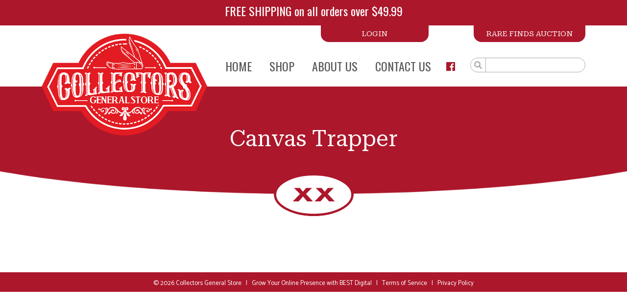

--- FILE ---
content_type: text/html; charset=UTF-8
request_url: https://collectorsgeneralstore.com/product-tag/canvas-trapper/
body_size: 12281
content:
<!doctype html>
<html lang="en-US">
<head>
	<meta charset="UTF-8" />
	<meta name="viewport" content="width=device-width, initial-scale=1" />
	<link rel="profile" href="https://gmpg.org/xfn/11" />

	<!-- Google Fonts Embed -->
	<link rel="preconnect" href="https://fonts.googleapis.com">
	<link rel="preconnect" href="https://fonts.gstatic.com" crossorigin>
	<link href="https://fonts.googleapis.com/css2?family=Catamaran&family=Oswald:wght@300;400;500&family=Roboto+Serif:opsz,wght@8..144,400;8..144,500&display=swap" rel="stylesheet">
	
	<link rel="stylesheet" href="https://unpkg.com/aos@next/dist/aos.css" />
<!-- Google tag (gtag.js) -->
<script async src="https://www.googletagmanager.com/gtag/js?id=G-78WQHP269X"></script>
<script>
  window.dataLayer = window.dataLayer || [];
  function gtag(){dataLayer.push(arguments);}
  gtag('js', new Date());

  gtag('config', 'G-78WQHP269X');
</script>
	<meta name='robots' content='index, follow, max-image-preview:large, max-snippet:-1, max-video-preview:-1' />
<script>window._wca = window._wca || [];</script>
<!-- Google tag (gtag.js) consent mode dataLayer added by Site Kit -->
<script type="text/javascript" id="google_gtagjs-js-consent-mode-data-layer">
/* <![CDATA[ */
window.dataLayer = window.dataLayer || [];function gtag(){dataLayer.push(arguments);}
gtag('consent', 'default', {"ad_personalization":"denied","ad_storage":"denied","ad_user_data":"denied","analytics_storage":"denied","functionality_storage":"denied","security_storage":"denied","personalization_storage":"denied","region":["AT","BE","BG","CH","CY","CZ","DE","DK","EE","ES","FI","FR","GB","GR","HR","HU","IE","IS","IT","LI","LT","LU","LV","MT","NL","NO","PL","PT","RO","SE","SI","SK"],"wait_for_update":500});
window._googlesitekitConsentCategoryMap = {"statistics":["analytics_storage"],"marketing":["ad_storage","ad_user_data","ad_personalization"],"functional":["functionality_storage","security_storage"],"preferences":["personalization_storage"]};
window._googlesitekitConsents = {"ad_personalization":"denied","ad_storage":"denied","ad_user_data":"denied","analytics_storage":"denied","functionality_storage":"denied","security_storage":"denied","personalization_storage":"denied","region":["AT","BE","BG","CH","CY","CZ","DE","DK","EE","ES","FI","FR","GB","GR","HR","HU","IE","IS","IT","LI","LT","LU","LV","MT","NL","NO","PL","PT","RO","SE","SI","SK"],"wait_for_update":500};
/* ]]> */
</script>
<!-- End Google tag (gtag.js) consent mode dataLayer added by Site Kit -->

	<!-- This site is optimized with the Yoast SEO plugin v24.0 - https://yoast.com/wordpress/plugins/seo/ -->
	<title>Canvas Trapper Archives - Collectors General Store</title>
	<link rel="canonical" href="https://collectorsgeneralstore.com/product-tag/canvas-trapper/" />
	<meta property="og:locale" content="en_US" />
	<meta property="og:type" content="article" />
	<meta property="og:title" content="Canvas Trapper Archives - Collectors General Store" />
	<meta property="og:url" content="https://collectorsgeneralstore.com/product-tag/canvas-trapper/" />
	<meta property="og:site_name" content="Collectors General Store" />
	<meta name="twitter:card" content="summary_large_image" />
	<script type="application/ld+json" class="yoast-schema-graph">{"@context":"https://schema.org","@graph":[{"@type":"CollectionPage","@id":"https://collectorsgeneralstore.com/product-tag/canvas-trapper/","url":"https://collectorsgeneralstore.com/product-tag/canvas-trapper/","name":"Canvas Trapper Archives - Collectors General Store","isPartOf":{"@id":"https://collectorsgeneralstore.com/#website"},"breadcrumb":{"@id":"https://collectorsgeneralstore.com/product-tag/canvas-trapper/#breadcrumb"},"inLanguage":"en-US"},{"@type":"BreadcrumbList","@id":"https://collectorsgeneralstore.com/product-tag/canvas-trapper/#breadcrumb","itemListElement":[{"@type":"ListItem","position":1,"name":"Home","item":"https://collectorsgeneralstore.com/"},{"@type":"ListItem","position":2,"name":"Canvas Trapper"}]},{"@type":"WebSite","@id":"https://collectorsgeneralstore.com/#website","url":"https://collectorsgeneralstore.com/","name":"Collectors General Store","description":"Bell Buckle, TN","publisher":{"@id":"https://collectorsgeneralstore.com/#organization"},"potentialAction":[{"@type":"SearchAction","target":{"@type":"EntryPoint","urlTemplate":"https://collectorsgeneralstore.com/?s={search_term_string}"},"query-input":{"@type":"PropertyValueSpecification","valueRequired":true,"valueName":"search_term_string"}}],"inLanguage":"en-US"},{"@type":"Organization","@id":"https://collectorsgeneralstore.com/#organization","name":"Collectors General Store","url":"https://collectorsgeneralstore.com/","logo":{"@type":"ImageObject","inLanguage":"en-US","@id":"https://collectorsgeneralstore.com/#/schema/logo/image/","url":"https://collectorsgeneralstore.com/wp-content/uploads/2024/03/Collectors_Logo-1.png","contentUrl":"https://collectorsgeneralstore.com/wp-content/uploads/2024/03/Collectors_Logo-1.png","width":500,"height":307,"caption":"Collectors General Store"},"image":{"@id":"https://collectorsgeneralstore.com/#/schema/logo/image/"}}]}</script>
	<!-- / Yoast SEO plugin. -->


<link rel='dns-prefetch' href='//stackpath.bootstrapcdn.com' />
<link rel='dns-prefetch' href='//kit.fontawesome.com' />
<link rel='dns-prefetch' href='//stats.wp.com' />
<link rel='dns-prefetch' href='//ajax.googleapis.com' />
<link rel='dns-prefetch' href='//www.googletagmanager.com' />
<link rel='dns-prefetch' href='//use.fontawesome.com' />
<link rel="alternate" type="application/rss+xml" title="Collectors General Store &raquo; Feed" href="https://collectorsgeneralstore.com/feed/" />
<link rel="alternate" type="application/rss+xml" title="Collectors General Store &raquo; Comments Feed" href="https://collectorsgeneralstore.com/comments/feed/" />
<link rel="alternate" type="application/rss+xml" title="Collectors General Store &raquo; Canvas Trapper Tag Feed" href="https://collectorsgeneralstore.com/product-tag/canvas-trapper/feed/" />
<style id='wp-img-auto-sizes-contain-inline-css' type='text/css'>
img:is([sizes=auto i],[sizes^="auto," i]){contain-intrinsic-size:3000px 1500px}
/*# sourceURL=wp-img-auto-sizes-contain-inline-css */
</style>
<style id='wp-emoji-styles-inline-css' type='text/css'>

	img.wp-smiley, img.emoji {
		display: inline !important;
		border: none !important;
		box-shadow: none !important;
		height: 1em !important;
		width: 1em !important;
		margin: 0 0.07em !important;
		vertical-align: -0.1em !important;
		background: none !important;
		padding: 0 !important;
	}
/*# sourceURL=wp-emoji-styles-inline-css */
</style>
<link rel='stylesheet' id='wp-block-library-css' href='https://collectorsgeneralstore.com/wp-includes/css/dist/block-library/style.min.css?ver=6.9' type='text/css' media='all' />
<style id='global-styles-inline-css' type='text/css'>
:root{--wp--preset--aspect-ratio--square: 1;--wp--preset--aspect-ratio--4-3: 4/3;--wp--preset--aspect-ratio--3-4: 3/4;--wp--preset--aspect-ratio--3-2: 3/2;--wp--preset--aspect-ratio--2-3: 2/3;--wp--preset--aspect-ratio--16-9: 16/9;--wp--preset--aspect-ratio--9-16: 9/16;--wp--preset--color--black: #000000;--wp--preset--color--cyan-bluish-gray: #abb8c3;--wp--preset--color--white: #ffffff;--wp--preset--color--pale-pink: #f78da7;--wp--preset--color--vivid-red: #cf2e2e;--wp--preset--color--luminous-vivid-orange: #ff6900;--wp--preset--color--luminous-vivid-amber: #fcb900;--wp--preset--color--light-green-cyan: #7bdcb5;--wp--preset--color--vivid-green-cyan: #00d084;--wp--preset--color--pale-cyan-blue: #8ed1fc;--wp--preset--color--vivid-cyan-blue: #0693e3;--wp--preset--color--vivid-purple: #9b51e0;--wp--preset--gradient--vivid-cyan-blue-to-vivid-purple: linear-gradient(135deg,rgb(6,147,227) 0%,rgb(155,81,224) 100%);--wp--preset--gradient--light-green-cyan-to-vivid-green-cyan: linear-gradient(135deg,rgb(122,220,180) 0%,rgb(0,208,130) 100%);--wp--preset--gradient--luminous-vivid-amber-to-luminous-vivid-orange: linear-gradient(135deg,rgb(252,185,0) 0%,rgb(255,105,0) 100%);--wp--preset--gradient--luminous-vivid-orange-to-vivid-red: linear-gradient(135deg,rgb(255,105,0) 0%,rgb(207,46,46) 100%);--wp--preset--gradient--very-light-gray-to-cyan-bluish-gray: linear-gradient(135deg,rgb(238,238,238) 0%,rgb(169,184,195) 100%);--wp--preset--gradient--cool-to-warm-spectrum: linear-gradient(135deg,rgb(74,234,220) 0%,rgb(151,120,209) 20%,rgb(207,42,186) 40%,rgb(238,44,130) 60%,rgb(251,105,98) 80%,rgb(254,248,76) 100%);--wp--preset--gradient--blush-light-purple: linear-gradient(135deg,rgb(255,206,236) 0%,rgb(152,150,240) 100%);--wp--preset--gradient--blush-bordeaux: linear-gradient(135deg,rgb(254,205,165) 0%,rgb(254,45,45) 50%,rgb(107,0,62) 100%);--wp--preset--gradient--luminous-dusk: linear-gradient(135deg,rgb(255,203,112) 0%,rgb(199,81,192) 50%,rgb(65,88,208) 100%);--wp--preset--gradient--pale-ocean: linear-gradient(135deg,rgb(255,245,203) 0%,rgb(182,227,212) 50%,rgb(51,167,181) 100%);--wp--preset--gradient--electric-grass: linear-gradient(135deg,rgb(202,248,128) 0%,rgb(113,206,126) 100%);--wp--preset--gradient--midnight: linear-gradient(135deg,rgb(2,3,129) 0%,rgb(40,116,252) 100%);--wp--preset--font-size--small: 19.5px;--wp--preset--font-size--medium: 20px;--wp--preset--font-size--large: 36.5px;--wp--preset--font-size--x-large: 42px;--wp--preset--font-size--normal: 22px;--wp--preset--font-size--huge: 49.5px;--wp--preset--spacing--20: 0.44rem;--wp--preset--spacing--30: 0.67rem;--wp--preset--spacing--40: 1rem;--wp--preset--spacing--50: 1.5rem;--wp--preset--spacing--60: 2.25rem;--wp--preset--spacing--70: 3.38rem;--wp--preset--spacing--80: 5.06rem;--wp--preset--shadow--natural: 6px 6px 9px rgba(0, 0, 0, 0.2);--wp--preset--shadow--deep: 12px 12px 50px rgba(0, 0, 0, 0.4);--wp--preset--shadow--sharp: 6px 6px 0px rgba(0, 0, 0, 0.2);--wp--preset--shadow--outlined: 6px 6px 0px -3px rgb(255, 255, 255), 6px 6px rgb(0, 0, 0);--wp--preset--shadow--crisp: 6px 6px 0px rgb(0, 0, 0);}:where(.is-layout-flex){gap: 0.5em;}:where(.is-layout-grid){gap: 0.5em;}body .is-layout-flex{display: flex;}.is-layout-flex{flex-wrap: wrap;align-items: center;}.is-layout-flex > :is(*, div){margin: 0;}body .is-layout-grid{display: grid;}.is-layout-grid > :is(*, div){margin: 0;}:where(.wp-block-columns.is-layout-flex){gap: 2em;}:where(.wp-block-columns.is-layout-grid){gap: 2em;}:where(.wp-block-post-template.is-layout-flex){gap: 1.25em;}:where(.wp-block-post-template.is-layout-grid){gap: 1.25em;}.has-black-color{color: var(--wp--preset--color--black) !important;}.has-cyan-bluish-gray-color{color: var(--wp--preset--color--cyan-bluish-gray) !important;}.has-white-color{color: var(--wp--preset--color--white) !important;}.has-pale-pink-color{color: var(--wp--preset--color--pale-pink) !important;}.has-vivid-red-color{color: var(--wp--preset--color--vivid-red) !important;}.has-luminous-vivid-orange-color{color: var(--wp--preset--color--luminous-vivid-orange) !important;}.has-luminous-vivid-amber-color{color: var(--wp--preset--color--luminous-vivid-amber) !important;}.has-light-green-cyan-color{color: var(--wp--preset--color--light-green-cyan) !important;}.has-vivid-green-cyan-color{color: var(--wp--preset--color--vivid-green-cyan) !important;}.has-pale-cyan-blue-color{color: var(--wp--preset--color--pale-cyan-blue) !important;}.has-vivid-cyan-blue-color{color: var(--wp--preset--color--vivid-cyan-blue) !important;}.has-vivid-purple-color{color: var(--wp--preset--color--vivid-purple) !important;}.has-black-background-color{background-color: var(--wp--preset--color--black) !important;}.has-cyan-bluish-gray-background-color{background-color: var(--wp--preset--color--cyan-bluish-gray) !important;}.has-white-background-color{background-color: var(--wp--preset--color--white) !important;}.has-pale-pink-background-color{background-color: var(--wp--preset--color--pale-pink) !important;}.has-vivid-red-background-color{background-color: var(--wp--preset--color--vivid-red) !important;}.has-luminous-vivid-orange-background-color{background-color: var(--wp--preset--color--luminous-vivid-orange) !important;}.has-luminous-vivid-amber-background-color{background-color: var(--wp--preset--color--luminous-vivid-amber) !important;}.has-light-green-cyan-background-color{background-color: var(--wp--preset--color--light-green-cyan) !important;}.has-vivid-green-cyan-background-color{background-color: var(--wp--preset--color--vivid-green-cyan) !important;}.has-pale-cyan-blue-background-color{background-color: var(--wp--preset--color--pale-cyan-blue) !important;}.has-vivid-cyan-blue-background-color{background-color: var(--wp--preset--color--vivid-cyan-blue) !important;}.has-vivid-purple-background-color{background-color: var(--wp--preset--color--vivid-purple) !important;}.has-black-border-color{border-color: var(--wp--preset--color--black) !important;}.has-cyan-bluish-gray-border-color{border-color: var(--wp--preset--color--cyan-bluish-gray) !important;}.has-white-border-color{border-color: var(--wp--preset--color--white) !important;}.has-pale-pink-border-color{border-color: var(--wp--preset--color--pale-pink) !important;}.has-vivid-red-border-color{border-color: var(--wp--preset--color--vivid-red) !important;}.has-luminous-vivid-orange-border-color{border-color: var(--wp--preset--color--luminous-vivid-orange) !important;}.has-luminous-vivid-amber-border-color{border-color: var(--wp--preset--color--luminous-vivid-amber) !important;}.has-light-green-cyan-border-color{border-color: var(--wp--preset--color--light-green-cyan) !important;}.has-vivid-green-cyan-border-color{border-color: var(--wp--preset--color--vivid-green-cyan) !important;}.has-pale-cyan-blue-border-color{border-color: var(--wp--preset--color--pale-cyan-blue) !important;}.has-vivid-cyan-blue-border-color{border-color: var(--wp--preset--color--vivid-cyan-blue) !important;}.has-vivid-purple-border-color{border-color: var(--wp--preset--color--vivid-purple) !important;}.has-vivid-cyan-blue-to-vivid-purple-gradient-background{background: var(--wp--preset--gradient--vivid-cyan-blue-to-vivid-purple) !important;}.has-light-green-cyan-to-vivid-green-cyan-gradient-background{background: var(--wp--preset--gradient--light-green-cyan-to-vivid-green-cyan) !important;}.has-luminous-vivid-amber-to-luminous-vivid-orange-gradient-background{background: var(--wp--preset--gradient--luminous-vivid-amber-to-luminous-vivid-orange) !important;}.has-luminous-vivid-orange-to-vivid-red-gradient-background{background: var(--wp--preset--gradient--luminous-vivid-orange-to-vivid-red) !important;}.has-very-light-gray-to-cyan-bluish-gray-gradient-background{background: var(--wp--preset--gradient--very-light-gray-to-cyan-bluish-gray) !important;}.has-cool-to-warm-spectrum-gradient-background{background: var(--wp--preset--gradient--cool-to-warm-spectrum) !important;}.has-blush-light-purple-gradient-background{background: var(--wp--preset--gradient--blush-light-purple) !important;}.has-blush-bordeaux-gradient-background{background: var(--wp--preset--gradient--blush-bordeaux) !important;}.has-luminous-dusk-gradient-background{background: var(--wp--preset--gradient--luminous-dusk) !important;}.has-pale-ocean-gradient-background{background: var(--wp--preset--gradient--pale-ocean) !important;}.has-electric-grass-gradient-background{background: var(--wp--preset--gradient--electric-grass) !important;}.has-midnight-gradient-background{background: var(--wp--preset--gradient--midnight) !important;}.has-small-font-size{font-size: var(--wp--preset--font-size--small) !important;}.has-medium-font-size{font-size: var(--wp--preset--font-size--medium) !important;}.has-large-font-size{font-size: var(--wp--preset--font-size--large) !important;}.has-x-large-font-size{font-size: var(--wp--preset--font-size--x-large) !important;}
/*# sourceURL=global-styles-inline-css */
</style>

<style id='classic-theme-styles-inline-css' type='text/css'>
/*! This file is auto-generated */
.wp-block-button__link{color:#fff;background-color:#32373c;border-radius:9999px;box-shadow:none;text-decoration:none;padding:calc(.667em + 2px) calc(1.333em + 2px);font-size:1.125em}.wp-block-file__button{background:#32373c;color:#fff;text-decoration:none}
/*# sourceURL=/wp-includes/css/classic-themes.min.css */
</style>
<style id='font-awesome-svg-styles-default-inline-css' type='text/css'>
.svg-inline--fa {
  display: inline-block;
  height: 1em;
  overflow: visible;
  vertical-align: -.125em;
}
/*# sourceURL=font-awesome-svg-styles-default-inline-css */
</style>
<link rel='stylesheet' id='font-awesome-svg-styles-css' href='https://collectorsgeneralstore.com/wp-content/uploads/font-awesome/v7.1.0/css/svg-with-js.css' type='text/css' media='all' />
<style id='font-awesome-svg-styles-inline-css' type='text/css'>
   .wp-block-font-awesome-icon svg::before,
   .wp-rich-text-font-awesome-icon svg::before {content: unset;}
/*# sourceURL=font-awesome-svg-styles-inline-css */
</style>
<link rel='stylesheet' id='woocommerce-layout-css' href='https://collectorsgeneralstore.com/wp-content/plugins/woocommerce/assets/css/woocommerce-layout.css?ver=10.3.7' type='text/css' media='all' />
<style id='woocommerce-layout-inline-css' type='text/css'>

	.infinite-scroll .woocommerce-pagination {
		display: none;
	}
/*# sourceURL=woocommerce-layout-inline-css */
</style>
<link rel='stylesheet' id='woocommerce-smallscreen-css' href='https://collectorsgeneralstore.com/wp-content/plugins/woocommerce/assets/css/woocommerce-smallscreen.css?ver=10.3.7' type='text/css' media='only screen and (max-width: 768px)' />
<link rel='stylesheet' id='woocommerce-general-css' href='https://collectorsgeneralstore.com/wp-content/plugins/woocommerce/assets/css/woocommerce.css?ver=10.3.7' type='text/css' media='all' />
<style id='woocommerce-inline-inline-css' type='text/css'>
.woocommerce form .form-row .required { visibility: visible; }
/*# sourceURL=woocommerce-inline-inline-css */
</style>
<link rel='stylesheet' id='brands-styles-css' href='https://collectorsgeneralstore.com/wp-content/plugins/woocommerce/assets/css/brands.css?ver=10.3.7' type='text/css' media='all' />
<link rel='stylesheet' id='bootstrap-css-css' href='https://stackpath.bootstrapcdn.com/bootstrap/4.5.0/css/bootstrap.min.css' type='text/css' media='all' />
<link rel='stylesheet' id='titan-style-css' href='https://collectorsgeneralstore.com/wp-content/themes/titan/style.css?ver=3.2' type='text/css' media='all' />
<link rel='stylesheet' id='font-awesome-official-css' href='https://use.fontawesome.com/releases/v7.1.0/css/all.css' type='text/css' media='all' integrity="sha384-YgSbYtJcfPnMV/aJ0UdQk84ctht/ckX0MrfQwxOhw43RMBw2WSaDSMVh4gQwLdE4" crossorigin="anonymous" />
<link rel='stylesheet' id='dashicons-css' href='https://collectorsgeneralstore.com/wp-includes/css/dashicons.min.css?ver=6.9' type='text/css' media='all' />
<link rel='stylesheet' id='auctions-for-woocommerce-css' href='https://collectorsgeneralstore.com/wp-content/plugins/auctions-for-woocommerce/public/css/auctions-for-woocommerce-public.css?ver=3.3' type='text/css' media='all' />
<link rel='stylesheet' id='font-awesome-official-v4shim-css' href='https://use.fontawesome.com/releases/v7.1.0/css/v4-shims.css' type='text/css' media='all' integrity="sha384-x7gY7KtJtebXMA+u0+29uPlUOz4p7j98RqgzQi1GfRXoi2lLDwinWvWfqWmlDB/i" crossorigin="anonymous" />
<link rel='stylesheet' id='wpc-filter-everything-css' href='https://collectorsgeneralstore.com/wp-content/plugins/filter-everything-pro/assets/css/filter-everything.min.css?ver=1.7.1' type='text/css' media='all' />
<link rel='stylesheet' id='wpc-filter-everything-custom-css' href='https://collectorsgeneralstore.com/wp-content/uploads/cache/filter-everything/5d1f2caa391f1b01bd1ae193cdb37e6c.css?ver=6.9' type='text/css' media='all' />
<script type="text/javascript" src="https://ajax.googleapis.com/ajax/libs/jquery/3.3.1/jquery.min.js" id="jquery-js"></script>
<script type="text/javascript" src="https://collectorsgeneralstore.com/wp-content/plugins/woocommerce/assets/js/jquery-blockui/jquery.blockUI.min.js?ver=2.7.0-wc.10.3.7" id="wc-jquery-blockui-js" data-wp-strategy="defer"></script>
<script type="text/javascript" id="wc-add-to-cart-js-extra">
/* <![CDATA[ */
var wc_add_to_cart_params = {"ajax_url":"/wp-admin/admin-ajax.php","wc_ajax_url":"/?wc-ajax=%%endpoint%%","i18n_view_cart":"View cart","cart_url":"https://collectorsgeneralstore.com/cart/","is_cart":"","cart_redirect_after_add":"no"};
//# sourceURL=wc-add-to-cart-js-extra
/* ]]> */
</script>
<script type="text/javascript" src="https://collectorsgeneralstore.com/wp-content/plugins/woocommerce/assets/js/frontend/add-to-cart.min.js?ver=10.3.7" id="wc-add-to-cart-js" defer="defer" data-wp-strategy="defer"></script>
<script type="text/javascript" src="https://collectorsgeneralstore.com/wp-content/plugins/woocommerce/assets/js/js-cookie/js.cookie.min.js?ver=2.1.4-wc.10.3.7" id="wc-js-cookie-js" data-wp-strategy="defer"></script>
<script type="text/javascript" src="https://stats.wp.com/s-202604.js" id="woocommerce-analytics-js" defer="defer" data-wp-strategy="defer"></script>
<script type="text/javascript" src="https://collectorsgeneralstore.com/wp-content/plugins/auctions-for-woocommerce/public/js/jquery.plugin.min.js?ver=3.3" id="jquery-plugin-js"></script>
<script type="text/javascript" src="https://collectorsgeneralstore.com/wp-content/plugins/auctions-for-woocommerce/public/js/jquery.countdown.min.js?ver=3.3" id="auctions-for-woocommerce-countdown-js"></script>
<script type="text/javascript" id="auctions-for-woocommerce-countdown-language-js-extra">
/* <![CDATA[ */
var wc_auctions_language_data = {"labels":{"Years":"Years","Months":"Months","Weeks":"Weeks","Days":"Days","Hours":"Hours","Minutes":"Minutes","Seconds":"Seconds"},"labels1":{"Year":"Year","Month":"Month","Week":"Week","Day":"Day","Hour":"Hour","Minute":"Minute","Second":"Second"},"compactLabels":{"y":"y","m":"m","w":"w","d":"d"}};
//# sourceURL=auctions-for-woocommerce-countdown-language-js-extra
/* ]]> */
</script>
<script type="text/javascript" src="https://collectorsgeneralstore.com/wp-content/plugins/auctions-for-woocommerce/public/js/jquery.countdown.language.js?ver=3.3" id="auctions-for-woocommerce-countdown-language-js"></script>
<script type="text/javascript" id="auctions-for-woocommerce-frontend-js-extra">
/* <![CDATA[ */
var afw_data = {"ajax_nonce":"a11f07d365","ajaxurl":"/product-tag/canvas-trapper/?afw-ajax","najax":"1","last_activity":"1768075203","focus":"no","finished":"Auction has finished!","gtm_offset":"-6","started":"Auction has started! Please refresh your page.","no_need":"No need to bid. Your bid is winning! ","compact_counter":"yes","outbid_message":"\n\u003Cul class=\"woocommerce-error\" role=\"alert\"\u003E\n\t\t\t\u003Cli\u003E\n\t\t\tYou've been outbid!\t\t\u003C/li\u003E\n\t\u003C/ul\u003E\n","live_notifications":"no"};
//# sourceURL=auctions-for-woocommerce-frontend-js-extra
/* ]]> */
</script>
<script type="text/javascript" src="https://collectorsgeneralstore.com/wp-content/plugins/auctions-for-woocommerce/public/js/auctions-for-woocommerce-public.js?ver=3.3" id="auctions-for-woocommerce-frontend-js"></script>

<!-- Google tag (gtag.js) snippet added by Site Kit -->
<!-- Google Ads snippet added by Site Kit -->
<script type="text/javascript" src="https://www.googletagmanager.com/gtag/js?id=AW-17641896040" id="google_gtagjs-js" async></script>
<script type="text/javascript" id="google_gtagjs-js-after">
/* <![CDATA[ */
window.dataLayer = window.dataLayer || [];function gtag(){dataLayer.push(arguments);}
gtag("js", new Date());
gtag("set", "developer_id.dZTNiMT", true);
gtag("config", "AW-17641896040");
 window._googlesitekit = window._googlesitekit || {}; window._googlesitekit.throttledEvents = []; window._googlesitekit.gtagEvent = (name, data) => { var key = JSON.stringify( { name, data } ); if ( !! window._googlesitekit.throttledEvents[ key ] ) { return; } window._googlesitekit.throttledEvents[ key ] = true; setTimeout( () => { delete window._googlesitekit.throttledEvents[ key ]; }, 5 ); gtag( "event", name, { ...data, event_source: "site-kit" } ); }; 
//# sourceURL=google_gtagjs-js-after
/* ]]> */
</script>
<link rel="https://api.w.org/" href="https://collectorsgeneralstore.com/wp-json/" /><link rel="alternate" title="JSON" type="application/json" href="https://collectorsgeneralstore.com/wp-json/wp/v2/product_tag/349" /><link rel="EditURI" type="application/rsd+xml" title="RSD" href="https://collectorsgeneralstore.com/xmlrpc.php?rsd" />
<meta name="generator" content="WordPress 6.9" />
<meta name="generator" content="WooCommerce 10.3.7" />
<meta name="generator" content="Site Kit by Google 1.170.0" />	<style>img#wpstats{display:none}</style>
			<noscript><style>.woocommerce-product-gallery{ opacity: 1 !important; }</style></noscript>
	<link rel="icon" href="https://collectorsgeneralstore.com/wp-content/uploads/2022/08/favicon-100x100.png" sizes="32x32" />
<link rel="icon" href="https://collectorsgeneralstore.com/wp-content/uploads/2022/08/favicon.png" sizes="192x192" />
<link rel="apple-touch-icon" href="https://collectorsgeneralstore.com/wp-content/uploads/2022/08/favicon.png" />
<meta name="msapplication-TileImage" content="https://collectorsgeneralstore.com/wp-content/uploads/2022/08/favicon.png" />
		<style type="text/css" id="wp-custom-css">
			img.custom-logo {
    margin-top: 17px;
}

.single-product .special-description.shipping-info {
    border: none;
    margin-top: 0;
    padding: 0 45px 20px;
}

.woocommerce-message::before {
    color: #ac172b;
}

.product_meta {
    display: none;
}

.internal-head {
    background-size: cover;
}

.single-product .product-title {
    background-size: cover;
}

.coupon button.button {
    margin: 6px 0 0 10px;
}

.woocommerce-cart table.cart td.actions .coupon .input-text {
    padding: 7px 10px 9px;
    margin-top: 3px;
}

.woocommerce-info {
    border-top-color: #AC172B;
}
.woocommerce-info::before {
    color: #AC172B;
}

.woocommerce-message {
    border-top-color: #AC172B;
}

.single-product .product-title span {
    display: none;
}

.woocommerce ul#shipping_method li input {
    margin: 13px 0.4375em 0 0;
}


.woocommerce-checkout #payment ul.payment_methods .stripe-card-group {
    width: 100%;
}

p.contact-phone a:visited,
p.contact-phone a {
    color: white;
    font-size: 28px;
    font-weight: 700;
}

p.contact-phone a:hover {
    color: white;
}

.wc-stripe-elements-field, 
.wc-stripe-iban-element-field {
    border: 1px solid #ddd;
    margin: 5px 0;
    padding: 10px;
    background-color: #fff;
    outline: 0;
    width: 100%;
}

.search a.post-thumbnail-inner img,
.search-results a.post-thumbnail-inner img {
    width: 100%;
    height: auto;
}

/* Single product page */
.single-product .type-product .auction-ajax-change {
    padding: 10px 45px 40px;
}

.single-product .quantity {
    position: relative;
    top: 0;
    left: 0;
}

/* New Single product */
.single-product .woocommerce div.product .stock {
    color: #ac172b;
    position: relative;
    top: 12px;
    padding: 0 40px;
    font-weight: 700;
}

single-product .quantity .qty {
    padding: 0;
    font-size: 18px;
    margin: 0 0 0 40px;
}

.single-product .quantity .qty {
    font-size: 18px;
    margin-left: 40px;
}

.single-product .shipping-info {
    margin-bottom: 10px;
    float: left;
    margin-top: 10px;
}

.woocommerce div.product form.cart .button {
    margin-left: 40px;
}

#wc-stripe-payment-request-button-separator {
    margin: 0;
    font-size: 15px;
}

section.related.products ul.products li.product a {
    text-align: center;
}

.woocommerce .related ul.products li.product {
	    text-align: center;
}

.woocommerce ul.products li.product .woocommerce-loop-product_title {
    padding: 10px;
}

.woocommerce ul.products li.product .button {
	background-color: #AC172B !important;
    border-radius: 5px !important;
    margin-top: 25px !important;
    font-size: 20px !important;
    font-family: "Oswald", sans-serif;
    font-weight: 400 !important;
    text-transform: uppercase;
    padding: 7px 10px !important;
    color: #ffffff !important;
	    margin-bottom: 20px;
}

.woocommerce-product-details__short-description {
    padding: 0 40px;
}

.woocommerce div.product form.cart {
    margin-bottom: 10px;
}

button.bid_button.button.alt {
    margin: 0 0 0 20px !important;
    font-size: 18px !important;
    padding: 12px 30px !important;
}

.single-product .auction-ajax-change .quantity .qty {
    font-size: 21px;
    margin-left: 0px;
    padding: 5px;
}

.auction-ajax-change p.wsawl-link {
    display: none;
}

@media (min-width:992px) {
.navbar-expand-lg .navbar-nav .nav-link {
    margin-left: 18px;
    margin-right: 18px;
}
	.home .featured-products .container {
    padding: 0px 0 100px;
}
	
}

@media (max-width:991px) {
.single-product .type-product .auction-ajax-change {
    padding: 10px 15px 20px;
}
	.single-product .special-description.shipping-info {

    padding: 0 20px 20px;
	}
}
.about-case-knives img {
    position: relative;
    top: 0px;
}

.home-signupform {
    padding-top: 80px;
}

.hero-section:after {
    content: "";
    background: url(/wp-content/uploads/2025/12/Caseball-Logo-2.png);
position: absolute;
    bottom: -45px;
    left: 0;
    right: 0;
    width: 200px;
    height: 95px;
    margin: auto;
    background-position: center;
    background-size: cover;
border-radius: 100%;
}

a.week-auction {
    top: -9px;
}

@media (min-width: 992px) and (max-width: 1200px) {
    .navbar-expand-lg .navbar-nav .nav-link {
        font-size: 18px;
    }
.navbar-expand-lg .navbar-nav .nav-link {
    margin-left: 9px;
    margin-right: 9px;
}
a.week-auction.primary-btn.btn.desktop-login-btn {
        position: absolute !important;
        left: 520px !important;
        top: 0px !important;
    }
}

@media (min-width: 1201px) {
    a.week-auction.primary-btn.btn.desktop-login-btn {
        position: absolute !important;
        top: 0px !important;
        right: 0 !important;
        left: 250px !important;
        max-width: 220px !important;
        margin: 0 auto !important;
    }
}

/* Mover la casilla un poco más cerca del formulario */
.woocommerce .mailchimp-newsletter {
    margin-top: 10px;
}

/* Estilizar la casilla y el texto */
.woocommerce .mailchimp-newsletter label {
    font-size: 21px;
    font-weight: normal;
    line-height: 30px !important;
    margin: 29px 0;
    border: solid 2px #58595b;
    padding: 15px 15px;
    background-color: #f6f5f8;
    box-shadow: -1px 4px 8px -1px rgba(0, 0, 0, 0.75);
}

/* Hacer que la casilla se vea más integrada con los inputs */
.woocommerce .mailchimp-newsletter input[type="checkbox"] {
    margin-right: 8px;
    vertical-align: middle;
}		</style>
		<link rel='stylesheet' id='wc-blocks-style-css' href='https://collectorsgeneralstore.com/wp-content/plugins/woocommerce/assets/client/blocks/wc-blocks.css?ver=wc-10.3.7' type='text/css' media='all' />
</head>

<body class="wp-custom-logo wp-embed-responsive wp-theme-titan theme-titan woocommerce woocommerce-page woocommerce-no-js">


<body class="wp-custom-logo wp-embed-responsive wp-theme-titan theme-titan woocommerce woocommerce-page woocommerce-no-js">
	<script type="text/javascript">
		$(document).ready(function(){
			$('#nav-icon4').click(function(){
				$(this).toggleClass('open');
			});
		});
	</script>
	<div class="primary-bg">
		<div class="container">
			<div class="row">
				<div class="col-12 white text-center pt-2">
					<p><strong>FREE SHIPPING on all orders over $49.99</strong></p>
				</div>
			</div>
		</div>
	</div>
	<nav class="navbar navbar-default navbar-expand-lg">
		<div class="container">
			<!-- Brand and toggle get grouped for better mobile display -->
			<div class="brand-flex">
				<a href="https://collectorsgeneralstore.com/" class="custom-logo-link" rel="home"><img width="500" height="307" src="https://collectorsgeneralstore.com/wp-content/uploads/2024/03/Collectors_Logo-1.png" class="custom-logo" alt="Collectors General Store" decoding="async" fetchpriority="high" srcset="https://collectorsgeneralstore.com/wp-content/uploads/2024/03/Collectors_Logo-1.png 500w, https://collectorsgeneralstore.com/wp-content/uploads/2024/03/Collectors_Logo-1-300x184.png 300w" sizes="(max-width: 500px) 100vw, 500px" /></a>			</div>
			<button class="navbar-toggler hidden-lg-up" type="button" data-toggle="collapse" data-target="#titan-nav" aria-controls="titan-nav" aria-expanded="false" aria-label="Toggle navigation">
				<div id="nav-icon4">
					<span></span>
					<span></span>
					<span></span>
				</div>
			</button>
			<div class="collapse navbar-toggleable-lg navbar-collapse justify-content-center" id="titan-nav">
				<ul id="menu-primary-menu" class="nav navbar-nav nav-pills nav-fill"><li itemscope="itemscope" itemtype="https://www.schema.org/SiteNavigationElement" id="menu-item-12" class="menu-item menu-item-type-post_type menu-item-object-page menu-item-home menu-item-12 nav-item"><a title="Home" href="https://collectorsgeneralstore.com/" class="nav-link">Home</a></li>
<li itemscope="itemscope" itemtype="https://www.schema.org/SiteNavigationElement" id="menu-item-275" class="menu-item menu-item-type-custom menu-item-object-custom menu-item-275 nav-item"><a title="Shop" href="https://collectorsgeneralstore.com/shop" class="nav-link">Shop</a></li>
<li itemscope="itemscope" itemtype="https://www.schema.org/SiteNavigationElement" id="menu-item-18" class="menu-item menu-item-type-post_type menu-item-object-page menu-item-18 nav-item"><a title="About Us" href="https://collectorsgeneralstore.com/about-us/" class="nav-link">About Us</a></li>
<li itemscope="itemscope" itemtype="https://www.schema.org/SiteNavigationElement" id="menu-item-17" class="menu-item menu-item-type-post_type menu-item-object-page menu-item-17 nav-item"><a title="Contact Us" href="https://collectorsgeneralstore.com/contact-us/" class="nav-link">Contact Us</a></li>
</ul><ul id="menu-social-links-menu" class="social-menu list-unstyled mb-lg-0"><li itemscope="itemscope" itemtype="https://www.schema.org/SiteNavigationElement" id="menu-item-19" class="menu-item menu-item-type-custom menu-item-object-custom menu-item-19 nav-item"><a title="Facebook" target="_blank" href="https://www.facebook.com/collectorsgeneralstore" class="nav-link"><span class="screen-reader-text">Facebook</span><svg class="svg-icon" width="33" height="33" aria-hidden="true" role="img" focusable="false" viewBox="0 0 24 24" version="1.1" xmlns="http://www.w3.org/2000/svg" xmlns:xlink="http://www.w3.org/1999/xlink"><path d="M20.007,3H3.993C3.445,3,3,3.445,3,3.993v16.013C3,20.555,3.445,21,3.993,21h8.621v-6.971h-2.346v-2.717h2.346V9.31 c0-2.325,1.42-3.591,3.494-3.591c0.993,0,1.847,0.074,2.096,0.107v2.43l-1.438,0.001c-1.128,0-1.346,0.536-1.346,1.323v1.734h2.69 l-0.35,2.717h-2.34V21h4.587C20.555,21,21,20.555,21,20.007V3.993C21,3.445,20.555,3,20.007,3z"></path></svg></a></li>
</ul>
				<a href="/my-account" class="week-auction primary-btn btn desktop-login-btn"><span class="loggedin">Login</span><span class="loggedout">Account<span></a>

				<div class="search-form text-center">
					<a href="/cart" class="cart-link"><i class="fas fa-shopping-cart primary"></i></a>
					<form role="search" method="get" class="search-form" action="https://collectorsgeneralstore.com/">
    <label>
        <input type="search" class="search-field" placeholder="" value="" name="s">
    </label>
    <input type="submit" class="search-submit" value="Search">
</form>					<a href="/my-account" class="week-auction primary-btn btn mobile-login"><span class="loggedin">Login</span><span class="loggedout">Account<span></a>
					<a href="/#auction" class="week-auction primary-btn btn uppercase">Rare Finds AuctionN</a>
				</div>
			</div>
			<div class="search-form">
				<a href="/cart" class="cart-link"><i class="fas fa-shopping-cart primary"></i></a>

				<a href="/#auction" class="week-auction primary-btn btn uppercase">Rare Finds Auction</a>
				<form role="search" method="get" class="search-form" action="https://collectorsgeneralstore.com/">
    <label>
        <input type="search" class="search-field" placeholder="" value="" name="s">
    </label>
    <input type="submit" class="search-submit" value="Search">
</form>			</div>
		</div>
	</nav>


	<!-- <div class="banner-bg py-3" id="banner">
		<div class="container">
			<div class="row">
				<div class="col-12 text-center">
					<h2 class="banner-announcement mb-0">
											</h2>
				</div>
			</div>
		</div>
	</div> -->


	<section class="hero-section internal-head">
		<div class="container">
			<div class="row">
			<div class="col-12 text-center">
				<h1 class="primary mb-0">Canvas Trapper</h1>
			</div>
			</div>
		</div>
	</section>

 	<div class="page-content container">
 		<div class="row">
 			<div class="col-12">
				<div id="primary" class="content-area">
			 		<main id="main" class="site-main" role="main">

			 			<div class="woocommerce columns-4 "></div>
			 		</main><!-- #main -->
			 	</div><!-- #primary -->
 			</div>
 		</div>
 	</div>

 


	<footer class="site-footer">
		<div class="container">
  <div class="row">
    <div class="col-12 footer-text text-center">
      <p class="footer-text">&copy; 2026 <a href="https://collectorsgeneralstore.com">Collectors General Store</a>&nbsp;&nbsp; | &nbsp;&nbsp;<a href="https://connectwithbest.com/" target="_blank">Grow Your Online Presence with BEST Digital</a>&nbsp;&nbsp; | &nbsp;&nbsp;<a href="/terms-of-service">Terms of Service</a>&nbsp;&nbsp; | &nbsp;&nbsp;<a href="/privacy-policy">Privacy Policy</a></p>
    </div>
  </div>
</div>
	</footer><!-- #colophon -->



<script type="speculationrules">
{"prefetch":[{"source":"document","where":{"and":[{"href_matches":"/*"},{"not":{"href_matches":["/wp-*.php","/wp-admin/*","/wp-content/uploads/*","/wp-content/*","/wp-content/plugins/*","/wp-content/themes/titan/*","/*\\?(.+)"]}},{"not":{"selector_matches":"a[rel~=\"nofollow\"]"}},{"not":{"selector_matches":".no-prefetch, .no-prefetch a"}}]},"eagerness":"conservative"}]}
</script>
<script id="mcjs">!function(c,h,i,m,p){m=c.createElement(h),p=c.getElementsByTagName(h)[0],m.async=1,m.src=i,p.parentNode.insertBefore(m,p)}(document,"script","https://chimpstatic.com/mcjs-connected/js/users/18a529a570bf6bf2eaf055909/5ca7cea9cd7919509b8f63420.js");</script><div class="wpc-filters-overlay"></div>
	<script type='text/javascript'>
		(function () {
			var c = document.body.className;
			c = c.replace(/woocommerce-no-js/, 'woocommerce-js');
			document.body.className = c;
		})();
	</script>
	<script type="text/javascript" id="woocommerce-js-extra">
/* <![CDATA[ */
var woocommerce_params = {"ajax_url":"/wp-admin/admin-ajax.php","wc_ajax_url":"/?wc-ajax=%%endpoint%%","i18n_password_show":"Show password","i18n_password_hide":"Hide password"};
//# sourceURL=woocommerce-js-extra
/* ]]> */
</script>
<script type="text/javascript" src="https://collectorsgeneralstore.com/wp-content/plugins/woocommerce/assets/js/frontend/woocommerce.min.js?ver=10.3.7" id="woocommerce-js" data-wp-strategy="defer"></script>
<script type="text/javascript" id="mailchimp-woocommerce-js-extra">
/* <![CDATA[ */
var mailchimp_public_data = {"site_url":"https://collectorsgeneralstore.com","ajax_url":"https://collectorsgeneralstore.com/wp-admin/admin-ajax.php","disable_carts":"","subscribers_only":"","language":"en","allowed_to_set_cookies":"1"};
//# sourceURL=mailchimp-woocommerce-js-extra
/* ]]> */
</script>
<script type="text/javascript" src="https://collectorsgeneralstore.com/wp-content/plugins/mailchimp-for-woocommerce/public/js/mailchimp-woocommerce-public.min.js?ver=5.5.1.07" id="mailchimp-woocommerce-js"></script>
<script type="text/javascript" src="https://stackpath.bootstrapcdn.com/bootstrap/4.5.0/js/bootstrap.min.js" id="bootstrap-js-js"></script>
<script type="text/javascript" src="https://kit.fontawesome.com/ce986cd428.js" id="font-awesome-js"></script>
<script type="text/javascript" src="https://collectorsgeneralstore.com/wp-content/themes/titan/js/skip-link-focus-fix.js?ver=20151215" id="titan-skip-link-focus-fix-js"></script>
<script type="text/javascript" src="https://collectorsgeneralstore.com/wp-content/plugins/google-site-kit/dist/assets/js/googlesitekit-consent-mode-bc2e26cfa69fcd4a8261.js" id="googlesitekit-consent-mode-js"></script>
<script type="text/javascript" src="https://collectorsgeneralstore.com/wp-content/plugins/woocommerce/assets/js/sourcebuster/sourcebuster.min.js?ver=10.3.7" id="sourcebuster-js-js"></script>
<script type="text/javascript" id="wc-order-attribution-js-extra">
/* <![CDATA[ */
var wc_order_attribution = {"params":{"lifetime":1.0000000000000000818030539140313095458623138256371021270751953125e-5,"session":30,"base64":false,"ajaxurl":"https://collectorsgeneralstore.com/wp-admin/admin-ajax.php","prefix":"wc_order_attribution_","allowTracking":true},"fields":{"source_type":"current.typ","referrer":"current_add.rf","utm_campaign":"current.cmp","utm_source":"current.src","utm_medium":"current.mdm","utm_content":"current.cnt","utm_id":"current.id","utm_term":"current.trm","utm_source_platform":"current.plt","utm_creative_format":"current.fmt","utm_marketing_tactic":"current.tct","session_entry":"current_add.ep","session_start_time":"current_add.fd","session_pages":"session.pgs","session_count":"udata.vst","user_agent":"udata.uag"}};
//# sourceURL=wc-order-attribution-js-extra
/* ]]> */
</script>
<script type="text/javascript" src="https://collectorsgeneralstore.com/wp-content/plugins/woocommerce/assets/js/frontend/order-attribution.min.js?ver=10.3.7" id="wc-order-attribution-js"></script>
<script type="text/javascript" id="googlesitekit-events-provider-woocommerce-js-before">
/* <![CDATA[ */
window._googlesitekit.wcdata = window._googlesitekit.wcdata || {};
window._googlesitekit.wcdata.products = [];
window._googlesitekit.wcdata.add_to_cart = null;
window._googlesitekit.wcdata.currency = "USD";
window._googlesitekit.wcdata.eventsToTrack = ["add_to_cart","purchase"];
//# sourceURL=googlesitekit-events-provider-woocommerce-js-before
/* ]]> */
</script>
<script type="text/javascript" src="https://collectorsgeneralstore.com/wp-content/plugins/google-site-kit/dist/assets/js/googlesitekit-events-provider-woocommerce-9717a4b16d0ac7e06633.js" id="googlesitekit-events-provider-woocommerce-js" defer></script>
<script type="text/javascript" src="https://stats.wp.com/e-202604.js" id="jetpack-stats-js" data-wp-strategy="defer"></script>
<script type="text/javascript" id="jetpack-stats-js-after">
/* <![CDATA[ */
_stq = window._stq || [];
_stq.push([ "view", JSON.parse("{\"v\":\"ext\",\"blog\":\"158997141\",\"post\":\"0\",\"tz\":\"-6\",\"srv\":\"collectorsgeneralstore.com\",\"j\":\"1:14.0\"}") ]);
_stq.push([ "clickTrackerInit", "158997141", "0" ]);
//# sourceURL=jetpack-stats-js-after
/* ]]> */
</script>
<script type="text/javascript" src="https://collectorsgeneralstore.com/wp-includes/js/jquery/ui/core.min.js?ver=1.13.3" id="jquery-ui-core-js"></script>
<script type="text/javascript" src="https://collectorsgeneralstore.com/wp-includes/js/jquery/ui/mouse.min.js?ver=1.13.3" id="jquery-ui-mouse-js"></script>
<script type="text/javascript" src="https://collectorsgeneralstore.com/wp-includes/js/jquery/ui/slider.min.js?ver=1.13.3" id="jquery-ui-slider-js"></script>
<script type="text/javascript" src="https://collectorsgeneralstore.com/wp-content/plugins/woocommerce/assets/js/jquery-ui-touch-punch/jquery-ui-touch-punch.min.js?ver=10.3.7" id="wc-jquery-ui-touchpunch-js"></script>
<script type="text/javascript" id="wpc-filter-everything-js-extra">
/* <![CDATA[ */
var wpcFilterFront = {"ajaxUrl":"https://collectorsgeneralstore.com/wp-admin/admin-ajax.php","wpcAjaxEnabled":"","wpcStatusCookieName":"wpcContainersStatus","wpcMoreLessCookieName":"wpcMoreLessStatus","wpcHierarchyListCookieName":"wpcHierarchyListStatus","wpcWidgetStatusCookieName":"wpcWidgetStatus","wpcMobileWidth":"768","showBottomWidget":"no","_nonce":"036df10f3f","wpcPostContainers":{"default":""},"wpcAutoScroll":"","wpcAutoScrollOffset":"150","wpcWaitCursor":"1","wpcPostsPerPage":[],"wpcUseSelect2":"","wpcPopupCompatMode":"","wpcApplyButtonSets":[],"wpcQueryOnThePageSets":[]};
//# sourceURL=wpc-filter-everything-js-extra
/* ]]> */
</script>
<script type="text/javascript" src="https://collectorsgeneralstore.com/wp-content/plugins/filter-everything-pro/assets/js/filter-everything.min.js?ver=1.7.1" id="wpc-filter-everything-js"></script>
<script id="wp-emoji-settings" type="application/json">
{"baseUrl":"https://s.w.org/images/core/emoji/17.0.2/72x72/","ext":".png","svgUrl":"https://s.w.org/images/core/emoji/17.0.2/svg/","svgExt":".svg","source":{"concatemoji":"https://collectorsgeneralstore.com/wp-includes/js/wp-emoji-release.min.js?ver=6.9"}}
</script>
<script type="module">
/* <![CDATA[ */
/*! This file is auto-generated */
const a=JSON.parse(document.getElementById("wp-emoji-settings").textContent),o=(window._wpemojiSettings=a,"wpEmojiSettingsSupports"),s=["flag","emoji"];function i(e){try{var t={supportTests:e,timestamp:(new Date).valueOf()};sessionStorage.setItem(o,JSON.stringify(t))}catch(e){}}function c(e,t,n){e.clearRect(0,0,e.canvas.width,e.canvas.height),e.fillText(t,0,0);t=new Uint32Array(e.getImageData(0,0,e.canvas.width,e.canvas.height).data);e.clearRect(0,0,e.canvas.width,e.canvas.height),e.fillText(n,0,0);const a=new Uint32Array(e.getImageData(0,0,e.canvas.width,e.canvas.height).data);return t.every((e,t)=>e===a[t])}function p(e,t){e.clearRect(0,0,e.canvas.width,e.canvas.height),e.fillText(t,0,0);var n=e.getImageData(16,16,1,1);for(let e=0;e<n.data.length;e++)if(0!==n.data[e])return!1;return!0}function u(e,t,n,a){switch(t){case"flag":return n(e,"\ud83c\udff3\ufe0f\u200d\u26a7\ufe0f","\ud83c\udff3\ufe0f\u200b\u26a7\ufe0f")?!1:!n(e,"\ud83c\udde8\ud83c\uddf6","\ud83c\udde8\u200b\ud83c\uddf6")&&!n(e,"\ud83c\udff4\udb40\udc67\udb40\udc62\udb40\udc65\udb40\udc6e\udb40\udc67\udb40\udc7f","\ud83c\udff4\u200b\udb40\udc67\u200b\udb40\udc62\u200b\udb40\udc65\u200b\udb40\udc6e\u200b\udb40\udc67\u200b\udb40\udc7f");case"emoji":return!a(e,"\ud83e\u1fac8")}return!1}function f(e,t,n,a){let r;const o=(r="undefined"!=typeof WorkerGlobalScope&&self instanceof WorkerGlobalScope?new OffscreenCanvas(300,150):document.createElement("canvas")).getContext("2d",{willReadFrequently:!0}),s=(o.textBaseline="top",o.font="600 32px Arial",{});return e.forEach(e=>{s[e]=t(o,e,n,a)}),s}function r(e){var t=document.createElement("script");t.src=e,t.defer=!0,document.head.appendChild(t)}a.supports={everything:!0,everythingExceptFlag:!0},new Promise(t=>{let n=function(){try{var e=JSON.parse(sessionStorage.getItem(o));if("object"==typeof e&&"number"==typeof e.timestamp&&(new Date).valueOf()<e.timestamp+604800&&"object"==typeof e.supportTests)return e.supportTests}catch(e){}return null}();if(!n){if("undefined"!=typeof Worker&&"undefined"!=typeof OffscreenCanvas&&"undefined"!=typeof URL&&URL.createObjectURL&&"undefined"!=typeof Blob)try{var e="postMessage("+f.toString()+"("+[JSON.stringify(s),u.toString(),c.toString(),p.toString()].join(",")+"));",a=new Blob([e],{type:"text/javascript"});const r=new Worker(URL.createObjectURL(a),{name:"wpTestEmojiSupports"});return void(r.onmessage=e=>{i(n=e.data),r.terminate(),t(n)})}catch(e){}i(n=f(s,u,c,p))}t(n)}).then(e=>{for(const n in e)a.supports[n]=e[n],a.supports.everything=a.supports.everything&&a.supports[n],"flag"!==n&&(a.supports.everythingExceptFlag=a.supports.everythingExceptFlag&&a.supports[n]);var t;a.supports.everythingExceptFlag=a.supports.everythingExceptFlag&&!a.supports.flag,a.supports.everything||((t=a.source||{}).concatemoji?r(t.concatemoji):t.wpemoji&&t.twemoji&&(r(t.twemoji),r(t.wpemoji)))});
//# sourceURL=https://collectorsgeneralstore.com/wp-includes/js/wp-emoji-loader.min.js
/* ]]> */
</script>

<script src="https://unpkg.com/aos@next/dist/aos.js"></script>
  <script>
    AOS.init();
  </script>
  
 <script>(function(d){var s = d.createElement("script");s.setAttribute("data-account", "xtxQ7cmQF4");s.setAttribute("src", "https://cdn.userway.org/widget.js");(d.body || d.head).appendChild(s);})(document)</script><noscript>Please ensure Javascript is enabled for purposes of <a href="https://userway.org">website accessibility</a></noscript> 


</body>
</html>
